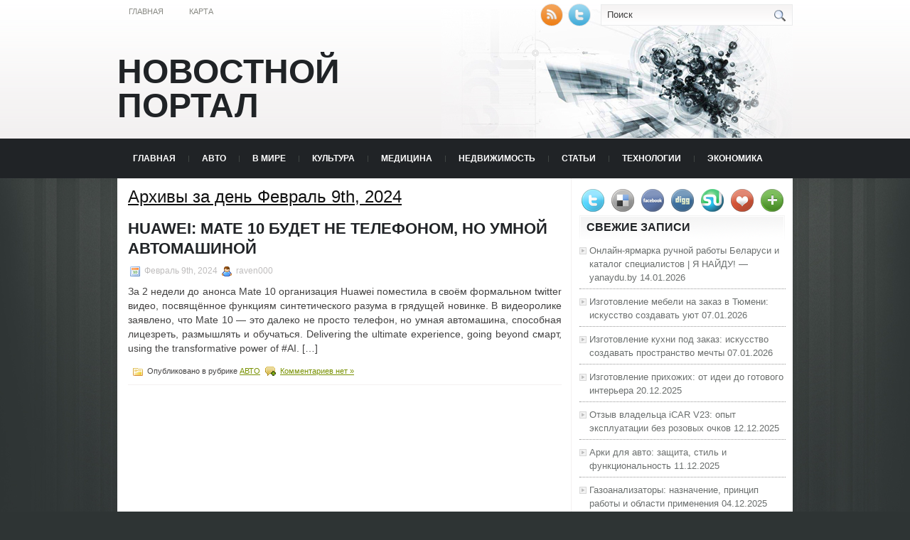

--- FILE ---
content_type: text/html; charset=UTF-8
request_url: https://vira-taganrog.ru/2024/02/09/
body_size: 7434
content:
<!DOCTYPE html PUBLIC "-//W3C//DTD XHTML 1.0 Transitional//EN" "http://www.w3.org/TR/xhtml1/DTD/xhtml1-transitional.dtd">
<html xmlns="http://www.w3.org/1999/xhtml" lang="ru-RU">

<head profile="http://gmpg.org/xfn/11">
<meta http-equiv="Content-Type" content="text/html; charset=UTF-8" />
<meta name="telderi" content="2acf7bd1497bbd9d58fa66ef110fb217" />

<title>09.02.2024 | Новостной портал</title>
<link rel="stylesheet" href="https://vira-taganrog.ru/wp-content/themes/Technologic/css/screen.css" type="text/css" media="screen, projection" />
<link rel="stylesheet" href="https://vira-taganrog.ru/wp-content/themes/Technologic/css/print.css" type="text/css" media="print" />
<!--[if IE]><link rel="stylesheet" href="https://vira-taganrog.ru/wp-content/themes/Technologic/css/ie.css" type="text/css" media="screen, projection"><![endif]-->
<link rel="stylesheet" href="https://vira-taganrog.ru/wp-content/themes/Technologic/style.css" type="text/css" media="screen" />

<!--[if IE 6]>
	<script src="https://vira-taganrog.ru/wp-content/themes/Technologic/js/pngfix.js"></script>
<![endif]--> 
<link rel="alternate" type="application/rss+xml" title="Новостной портал RSS Feed" href="https://vira-taganrog.ru/feed/" />
<link rel="alternate" type="application/atom+xml" title="Новостной портал Atom Feed" href="https://vira-taganrog.ru/feed/atom/" />
<link rel="pingback" href="https://vira-taganrog.ru/xmlrpc.php" />

<script src="https://vira-taganrog.ru/wp-content/themes/Technologic/menu/mootools-1.2.5-core-yc.js" type="text/javascript"></script>
<link rel="stylesheet" href="https://vira-taganrog.ru/wp-content/themes/Technologic/menu/MenuMatic.css" type="text/css" media="screen" charset="utf-8" />
<!--[if lt IE 7]>
	<link rel="stylesheet" href="https://vira-taganrog.ru/wp-content/themes/Technologic/menu/MenuMatic-ie6.css" type="text/css" media="screen" charset="utf-8" />
<![endif]-->
<!-- Load the MenuMatic Class -->
<script src="https://vira-taganrog.ru/wp-content/themes/Technologic/menu/MenuMatic_0.68.3.js" type="text/javascript" charset="utf-8"></script>



<!-- All In One SEO Pack 3.5.2[379,424] -->
<script type="application/ld+json" class="aioseop-schema">{"@context":"https://schema.org","@graph":[{"@type":"Organization","@id":"https://vira-taganrog.ru/#organization","url":"https://vira-taganrog.ru/","name":"Новостной портал","sameAs":[]},{"@type":"WebSite","@id":"https://vira-taganrog.ru/#website","url":"https://vira-taganrog.ru/","name":"Новостной портал","publisher":{"@id":"https://vira-taganrog.ru/#organization"},"potentialAction":{"@type":"SearchAction","target":"https://vira-taganrog.ru/?s={search_term_string}","query-input":"required name=search_term_string"}},{"@type":"CollectionPage","@id":"https://vira-taganrog.ru/2024/02/09/#collectionpage","url":"https://vira-taganrog.ru/2024/02/09/","inLanguage":"ru-RU","name":"Day: Февраль 9, 2024","isPartOf":{"@id":"https://vira-taganrog.ru/#website"},"breadcrumb":{"@id":"https://vira-taganrog.ru/2024/02/09/#breadcrumblist"}},{"@type":"BreadcrumbList","@id":"https://vira-taganrog.ru/2024/02/09/#breadcrumblist","itemListElement":[{"@type":"ListItem","position":1,"item":{"@type":"WebPage","@id":"https://vira-taganrog.ru/","url":"https://vira-taganrog.ru/","name":"Новостной портал"}},{"@type":"ListItem","position":2,"item":{"@type":"WebPage","@id":"https://vira-taganrog.ru/2024/","url":"https://vira-taganrog.ru/2024/","name":"Year: 2024"}},{"@type":"ListItem","position":3,"item":{"@type":"WebPage","@id":"https://vira-taganrog.ru/2024/02/","url":"https://vira-taganrog.ru/2024/02/","name":"Month: Февраль 2024"}},{"@type":"ListItem","position":4,"item":{"@type":"WebPage","@id":"https://vira-taganrog.ru/2024/02/09/","url":"https://vira-taganrog.ru/2024/02/09/","name":"Day: Февраль 9, 2024"}}]}]}</script>
<link rel="canonical" href="https://vira-taganrog.ru/2024/02/09/" />
<!-- All In One SEO Pack -->
<link rel='dns-prefetch' href='//s.w.org' />
		<script type="text/javascript">
			window._wpemojiSettings = {"baseUrl":"https:\/\/s.w.org\/images\/core\/emoji\/11\/72x72\/","ext":".png","svgUrl":"https:\/\/s.w.org\/images\/core\/emoji\/11\/svg\/","svgExt":".svg","source":{"concatemoji":"https:\/\/vira-taganrog.ru\/wp-includes\/js\/wp-emoji-release.min.js?ver=4.9.18"}};
			!function(e,a,t){var n,r,o,i=a.createElement("canvas"),p=i.getContext&&i.getContext("2d");function s(e,t){var a=String.fromCharCode;p.clearRect(0,0,i.width,i.height),p.fillText(a.apply(this,e),0,0);e=i.toDataURL();return p.clearRect(0,0,i.width,i.height),p.fillText(a.apply(this,t),0,0),e===i.toDataURL()}function c(e){var t=a.createElement("script");t.src=e,t.defer=t.type="text/javascript",a.getElementsByTagName("head")[0].appendChild(t)}for(o=Array("flag","emoji"),t.supports={everything:!0,everythingExceptFlag:!0},r=0;r<o.length;r++)t.supports[o[r]]=function(e){if(!p||!p.fillText)return!1;switch(p.textBaseline="top",p.font="600 32px Arial",e){case"flag":return s([55356,56826,55356,56819],[55356,56826,8203,55356,56819])?!1:!s([55356,57332,56128,56423,56128,56418,56128,56421,56128,56430,56128,56423,56128,56447],[55356,57332,8203,56128,56423,8203,56128,56418,8203,56128,56421,8203,56128,56430,8203,56128,56423,8203,56128,56447]);case"emoji":return!s([55358,56760,9792,65039],[55358,56760,8203,9792,65039])}return!1}(o[r]),t.supports.everything=t.supports.everything&&t.supports[o[r]],"flag"!==o[r]&&(t.supports.everythingExceptFlag=t.supports.everythingExceptFlag&&t.supports[o[r]]);t.supports.everythingExceptFlag=t.supports.everythingExceptFlag&&!t.supports.flag,t.DOMReady=!1,t.readyCallback=function(){t.DOMReady=!0},t.supports.everything||(n=function(){t.readyCallback()},a.addEventListener?(a.addEventListener("DOMContentLoaded",n,!1),e.addEventListener("load",n,!1)):(e.attachEvent("onload",n),a.attachEvent("onreadystatechange",function(){"complete"===a.readyState&&t.readyCallback()})),(n=t.source||{}).concatemoji?c(n.concatemoji):n.wpemoji&&n.twemoji&&(c(n.twemoji),c(n.wpemoji)))}(window,document,window._wpemojiSettings);
		</script>
		<style type="text/css">
img.wp-smiley,
img.emoji {
	display: inline !important;
	border: none !important;
	box-shadow: none !important;
	height: 1em !important;
	width: 1em !important;
	margin: 0 .07em !important;
	vertical-align: -0.1em !important;
	background: none !important;
	padding: 0 !important;
}
</style>
<link rel='https://api.w.org/' href='https://vira-taganrog.ru/wp-json/' />
<link rel="EditURI" type="application/rsd+xml" title="RSD" href="https://vira-taganrog.ru/xmlrpc.php?rsd" />
<link rel="wlwmanifest" type="application/wlwmanifest+xml" href="https://vira-taganrog.ru/wp-includes/wlwmanifest.xml" /> 
<meta name="generator" content="WordPress 4.9.18" />
<link rel="icon" href="https://vira-taganrog.ru/wp-content/uploads/2018/07/newspaper_add.png" sizes="32x32" />
<link rel="icon" href="https://vira-taganrog.ru/wp-content/uploads/2018/07/newspaper_add.png" sizes="192x192" />
<link rel="apple-touch-icon-precomposed" href="https://vira-taganrog.ru/wp-content/uploads/2018/07/newspaper_add.png" />
<meta name="msapplication-TileImage" content="https://vira-taganrog.ru/wp-content/uploads/2018/07/newspaper_add.png" />

</head>
<body>
<script type="text/javascript">
	window.addEvent('domready', function() {			
			var myMenu = new MenuMatic();
	});	
</script>
	<div id="wrapper">
		<div id="container" class="container">  
			<div class="span-24">
				<div class="span-14">
                    <div id="pagemenucontainer">
					
                        <ul id="pagemenu">
    						<li ><a href="http://vira-taganrog.ru/">Главная</a></li>
    						<li class="page_item page-item-2"><a href="https://vira-taganrog.ru/sitemap/">Карта</a></li>

    					</ul>
                        
                    </div>
				</div>
                
                <div class="span-3 feedtwitter">
					<a href="https://vira-taganrog.ru/feed/"><img src="https://vira-taganrog.ru/wp-content/themes/Technologic/images/rss.png"  style="margin:0 4px 0 0;"  /></a>		
					<a rel="nofollow" href="http://twitter.com/WPTwits" title="Следуй за мной"><img src="https://vira-taganrog.ru/wp-content/themes/Technologic/images/twitter.png"  style="margin:0 4px 0 0; "  title="Следуй за мной" /></a>
				</div>
                
				<div id="topsearch" class="span-7 last">
					 
<div id="search">
    <form method="get" id="searchform" action="https://vira-taganrog.ru/"> 
        <input type="text" value="Поиск" 
            name="s" id="s"  onblur="if (this.value == '')  {this.value = 'Поиск';}"  
            onfocus="if (this.value == 'Поиск') {this.value = '';}" />
        <input type="image" src="https://vira-taganrog.ru/wp-content/themes/Technologic/images/search.gif" style="border:0; vertical-align: top;" /> 
    </form>
</div> 
				</div>
			</div>
				<div id="header" class="span-24">
					<div class="span-12">
						
							<h1><a href="https://vira-taganrog.ru">Новостной портал</a></h1>
							<h2></h2>
							
						
					</div>
					
				
				</div>
			
			<div class="span-24">
				<div id="navcontainer">
					
                            <ul id="nav">
                                <li ><a href="https://vira-taganrog.ru">Главная</a></li>
        							<li class="cat-item cat-item-6"><a href="https://vira-taganrog.ru/category/avto/" >АВТО</a>
</li>
	<li class="cat-item cat-item-3"><a href="https://vira-taganrog.ru/category/v-mire/" >В МИРЕ</a>
</li>
	<li class="cat-item cat-item-2"><a href="https://vira-taganrog.ru/category/kultura/" >КУЛЬТУРА</a>
</li>
	<li class="cat-item cat-item-5"><a href="https://vira-taganrog.ru/category/medicina/" >МЕДИЦИНА</a>
</li>
	<li class="cat-item cat-item-8"><a href="https://vira-taganrog.ru/category/nedvizhimost/" >НЕДВИЖИМОСТЬ</a>
</li>
	<li class="cat-item cat-item-9"><a href="https://vira-taganrog.ru/category/stati/" >СТАТЬИ</a>
</li>
	<li class="cat-item cat-item-4"><a href="https://vira-taganrog.ru/category/tehnologii/" >ТЕХНОЛОГИИ</a>
</li>
	<li class="cat-item cat-item-7"><a href="https://vira-taganrog.ru/category/jekonomika/" >ЭКОНОМИКА</a>
</li>

        					</ul>
                            
				</div>
			</div><div class="span-24" id="contentwrap">
	<div class="span-16">
		<div id="content">	

			
						
			
		
 	 	  		<h2 class="pagetitle">Архивы за день Февраль 9th, 2024</h2>
 	  
				<div class="post-17014 post type-post status-publish format-standard hentry category-avto">
                				<h2 class="title" id="post-17014"><a href="https://vira-taganrog.ru/2024/02/09/huawei-mate-10-budet-ne-telefonom-no-umnoj-avtomashinoj/" rel="bookmark" title="Постоянная ссылка на Huawei: Mate 10 будет не телефоном, но умной автомашиной">Huawei: Mate 10 будет не телефоном, но умной автомашиной</a></h2>
				<div class="postdate"><img src="https://vira-taganrog.ru/wp-content/themes/Technologic/images/date.png" /> Февраль 9th, 2024 <img src="https://vira-taganrog.ru/wp-content/themes/Technologic/images/user.png" /> raven000 </div>

				<div class="entry">
					<p>За 2 недели до анонса Mate 10 организация Huawei поместила в своём формальном twitter видео, посвящённое функциям синтетического разума в грядущей новинке. В видеоролике заявлено, что Mate 10 &mdash; это далеко не просто телефон, но умная автомашина, способная лицезреть, размышлять и обучаться. Delivering the ultimate experience, going beyond смарт, using the transformative power of #AI. [&hellip;]</p>
				</div>

				<div class="postmeta"><img src="https://vira-taganrog.ru/wp-content/themes/Technologic/images/folder.png" /> Опубликовано в рубрике <a href="https://vira-taganrog.ru/category/avto/" rel="category tag">АВТО</a>   <img src="https://vira-taganrog.ru/wp-content/themes/Technologic/images/comments.png" /> <a href="https://vira-taganrog.ru/2024/02/09/huawei-mate-10-budet-ne-telefonom-no-umnoj-avtomashinoj/#respond">Комментариев нет &#187;</a></div>

			</div>

				
		<div class="navigation">
						<div class="alignleft"></div>
			<div class="alignright"></div>
					</div>
	
		</div>
		</div>


<div class="span-8 last">
	
	<div class="sidebar">
    
     
    			<div class="addthis_toolbox">   
    			    <div class="custom_images">
    			            <a rel="nofollow" class="addthis_button_twitter"><img src="https://vira-taganrog.ru/wp-content/themes/Technologic/images/socialicons/twitter.png" width="32" height="32" alt="Twitter" /></a>
    			            <a rel="nofollow" class="addthis_button_delicious"><img src="https://vira-taganrog.ru/wp-content/themes/Technologic/images/socialicons/delicious.png" width="32" height="32" alt="Delicious" /></a>
    			            <a rel="nofollow" class="addthis_button_facebook"><img src="https://vira-taganrog.ru/wp-content/themes/Technologic/images/socialicons/facebook.png" width="32" height="32" alt="Facebook" /></a>
    			            <a rel="nofollow" class="addthis_button_digg"><img src="https://vira-taganrog.ru/wp-content/themes/Technologic/images/socialicons/digg.png" width="32" height="32" alt="Digg" /></a>
    			            <a rel="nofollow" class="addthis_button_stumbleupon"><img src="https://vira-taganrog.ru/wp-content/themes/Technologic/images/socialicons/stumbleupon.png" width="32" height="32" alt="Stumbleupon" /></a>
    			            <a rel="nofollow" class="addthis_button_favorites"><img src="https://vira-taganrog.ru/wp-content/themes/Technologic/images/socialicons/favorites.png" width="32" height="32" alt="Favorites" /></a>
    			            <a rel="nofollow" class="addthis_button_more"><img src="https://vira-taganrog.ru/wp-content/themes/Technologic/images/socialicons/more.png" width="32" height="32" alt="More" /></a>
    			    </div>
    			    <script type="text/javascript" src="http://s7.addthis.com/js/250/addthis_widget.js?pub=xa-4a65e1d93cd75e94"></script>
    			</div>
    			


    
    
        
		<ul>
					<li id="recent-posts-2" class="widget widget_recent_entries">		<h2 class="widgettitle">Свежие записи</h2>		<ul>
											<li>
					<a href="https://vira-taganrog.ru/2026/01/14/onlajn-jarmarka-ruchnoj-raboty-belarusi-i-katalog-specialistov-ja-najdu-yanaydu-by/">Онлайн-ярмарка ручной работы Беларуси и каталог специалистов | Я НАЙДУ! — yanaydu.by</a>
											<span class="post-date">14.01.2026</span>
									</li>
											<li>
					<a href="https://vira-taganrog.ru/2026/01/07/izgotovlenie-mebeli-na-zakaz-v-tjumeni-iskusstvo-sozdavat-ujut/">Изготовление мебели на заказ в Тюмени: искусство создавать уют</a>
											<span class="post-date">07.01.2026</span>
									</li>
											<li>
					<a href="https://vira-taganrog.ru/2026/01/07/izgotovlenie-kuhni-pod-zakaz-iskusstvo-sozdavat-prostranstvo-mechty/">Изготовление кухни под заказ: искусство создавать пространство мечты</a>
											<span class="post-date">07.01.2026</span>
									</li>
											<li>
					<a href="https://vira-taganrog.ru/2025/12/20/izgotovlenie-prihozhih-ot-idei-do-gotovogo-interera/">Изготовление прихожих: от идеи до готового интерьера</a>
											<span class="post-date">20.12.2025</span>
									</li>
											<li>
					<a href="https://vira-taganrog.ru/2025/12/12/otzyv-vladelca-icar-v23-opyt-jekspluatacii-bez-rozovyh-ochkov/">Отзыв владельца iCAR V23: опыт эксплуатации без розовых очков</a>
											<span class="post-date">12.12.2025</span>
									</li>
											<li>
					<a href="https://vira-taganrog.ru/2025/12/11/arki-dlja-avto-zashhita-stil-i-funkcionalnost/">Арки для авто: защита, стиль и функциональность</a>
											<span class="post-date">11.12.2025</span>
									</li>
											<li>
					<a href="https://vira-taganrog.ru/2025/12/04/gazoanalizatory-naznachenie-princip-raboty-i-oblasti-primenenija/">Газоанализаторы: назначение, принцип работы и области применения</a>
											<span class="post-date">04.12.2025</span>
									</li>
											<li>
					<a href="https://vira-taganrog.ru/2025/12/02/remont-jeep-podrobnyj-gid-po-vosstanovleniju-i-obsluzhivaniju-vnedorozhnikov/">Ремонт Jeep: Подробный гид по восстановлению и обслуживанию внедорожников</a>
											<span class="post-date">02.12.2025</span>
									</li>
											<li>
					<a href="https://vira-taganrog.ru/2025/11/21/natjazhnye-potolki-2024-trendy-tehnologii-i-prakticheskie-sovety/">Натяжные потолки 2024: тренды, технологии и практические советы</a>
											<span class="post-date">21.11.2025</span>
									</li>
											<li>
					<a href="https://vira-taganrog.ru/2025/11/21/lokalnye-ochistnye-sooruzhenija-stochnyh-vod-i-kanalizacii-sovremennye-reshenija-na-sajte-loskos-ru/">Локальные очистные сооружения сточных вод и канализации: современные решения на сайте loskos.ru</a>
											<span class="post-date">21.11.2025</span>
									</li>
					</ul>
		</li><li id="categories-2" class="widget widget_categories"><h2 class="widgettitle">Категории</h2>		<ul>
	<li class="cat-item cat-item-6"><a href="https://vira-taganrog.ru/category/avto/" >АВТО</a> (664)
</li>
	<li class="cat-item cat-item-1"><a href="https://vira-taganrog.ru/category/%d0%b1%d0%b5%d0%b7-%d1%80%d1%83%d0%b1%d1%80%d0%b8%d0%ba%d0%b8/" >Без рубрики</a> (3)
</li>
	<li class="cat-item cat-item-3"><a href="https://vira-taganrog.ru/category/v-mire/" >В МИРЕ</a> (565)
</li>
	<li class="cat-item cat-item-2"><a href="https://vira-taganrog.ru/category/kultura/" >КУЛЬТУРА</a> (639)
</li>
	<li class="cat-item cat-item-5"><a href="https://vira-taganrog.ru/category/medicina/" >МЕДИЦИНА</a> (663)
</li>
	<li class="cat-item cat-item-8"><a href="https://vira-taganrog.ru/category/nedvizhimost/" >НЕДВИЖИМОСТЬ</a> (709)
</li>
	<li class="cat-item cat-item-9"><a href="https://vira-taganrog.ru/category/stati/" >СТАТЬИ</a> (1&nbsp;741)
</li>
	<li class="cat-item cat-item-4"><a href="https://vira-taganrog.ru/category/tehnologii/" >ТЕХНОЛОГИИ</a> (601)
</li>
	<li class="cat-item cat-item-7"><a href="https://vira-taganrog.ru/category/jekonomika/" >ЭКОНОМИКА</a> (572)
</li>
		</ul>
</li><li id="calendar-2" class="widget widget_calendar"><div id="calendar_wrap" class="calendar_wrap"><table id="wp-calendar">
	<caption>Февраль 2024</caption>
	<thead>
	<tr>
		<th scope="col" title="Понедельник">Пн</th>
		<th scope="col" title="Вторник">Вт</th>
		<th scope="col" title="Среда">Ср</th>
		<th scope="col" title="Четверг">Чт</th>
		<th scope="col" title="Пятница">Пт</th>
		<th scope="col" title="Суббота">Сб</th>
		<th scope="col" title="Воскресенье">Вс</th>
	</tr>
	</thead>

	<tfoot>
	<tr>
		<td colspan="3" id="prev"><a href="https://vira-taganrog.ru/2024/01/">&laquo; Янв</a></td>
		<td class="pad">&nbsp;</td>
		<td colspan="3" id="next"><a href="https://vira-taganrog.ru/2024/03/">Мар &raquo;</a></td>
	</tr>
	</tfoot>

	<tbody>
	<tr>
		<td colspan="3" class="pad">&nbsp;</td><td><a href="https://vira-taganrog.ru/2024/02/01/" aria-label="Записи, опубликованные 01.02.2024">1</a></td><td><a href="https://vira-taganrog.ru/2024/02/02/" aria-label="Записи, опубликованные 02.02.2024">2</a></td><td><a href="https://vira-taganrog.ru/2024/02/03/" aria-label="Записи, опубликованные 03.02.2024">3</a></td><td><a href="https://vira-taganrog.ru/2024/02/04/" aria-label="Записи, опубликованные 04.02.2024">4</a></td>
	</tr>
	<tr>
		<td><a href="https://vira-taganrog.ru/2024/02/05/" aria-label="Записи, опубликованные 05.02.2024">5</a></td><td>6</td><td><a href="https://vira-taganrog.ru/2024/02/07/" aria-label="Записи, опубликованные 07.02.2024">7</a></td><td><a href="https://vira-taganrog.ru/2024/02/08/" aria-label="Записи, опубликованные 08.02.2024">8</a></td><td><a href="https://vira-taganrog.ru/2024/02/09/" aria-label="Записи, опубликованные 09.02.2024">9</a></td><td><a href="https://vira-taganrog.ru/2024/02/10/" aria-label="Записи, опубликованные 10.02.2024">10</a></td><td><a href="https://vira-taganrog.ru/2024/02/11/" aria-label="Записи, опубликованные 11.02.2024">11</a></td>
	</tr>
	<tr>
		<td><a href="https://vira-taganrog.ru/2024/02/12/" aria-label="Записи, опубликованные 12.02.2024">12</a></td><td>13</td><td><a href="https://vira-taganrog.ru/2024/02/14/" aria-label="Записи, опубликованные 14.02.2024">14</a></td><td><a href="https://vira-taganrog.ru/2024/02/15/" aria-label="Записи, опубликованные 15.02.2024">15</a></td><td>16</td><td><a href="https://vira-taganrog.ru/2024/02/17/" aria-label="Записи, опубликованные 17.02.2024">17</a></td><td>18</td>
	</tr>
	<tr>
		<td><a href="https://vira-taganrog.ru/2024/02/19/" aria-label="Записи, опубликованные 19.02.2024">19</a></td><td><a href="https://vira-taganrog.ru/2024/02/20/" aria-label="Записи, опубликованные 20.02.2024">20</a></td><td><a href="https://vira-taganrog.ru/2024/02/21/" aria-label="Записи, опубликованные 21.02.2024">21</a></td><td><a href="https://vira-taganrog.ru/2024/02/22/" aria-label="Записи, опубликованные 22.02.2024">22</a></td><td><a href="https://vira-taganrog.ru/2024/02/23/" aria-label="Записи, опубликованные 23.02.2024">23</a></td><td><a href="https://vira-taganrog.ru/2024/02/24/" aria-label="Записи, опубликованные 24.02.2024">24</a></td><td><a href="https://vira-taganrog.ru/2024/02/25/" aria-label="Записи, опубликованные 25.02.2024">25</a></td>
	</tr>
	<tr>
		<td><a href="https://vira-taganrog.ru/2024/02/26/" aria-label="Записи, опубликованные 26.02.2024">26</a></td><td>27</td><td><a href="https://vira-taganrog.ru/2024/02/28/" aria-label="Записи, опубликованные 28.02.2024">28</a></td><td><a href="https://vira-taganrog.ru/2024/02/29/" aria-label="Записи, опубликованные 29.02.2024">29</a></td>
		<td class="pad" colspan="3">&nbsp;</td>
	</tr>
	</tbody>
	</table></div></li><li id="text-2" class="widget widget_text"><h2 class="widgettitle">Посетители сайта</h2>			<div class="textwidget"><p><!-- Yandex.Metrika informer --><br />
<a href="https://metrika.yandex.ru/stat/?id=90520973&amp;from=informer"
target="_blank" rel="nofollow"><img src="https://informer.yandex.ru/informer/90520973/3_0_FFFFFFFF_EFEFEFFF_0_pageviews"
style="width:88px; height:31px; border:0;" alt="Яндекс.Метрика" title="Яндекс.Метрика: данные за сегодня (просмотры, визиты и уникальные посетители)" class="ym-advanced-informer" data-cid="90520973" data-lang="ru" /></a><br />
<!-- /Yandex.Metrika informer --></p>
<p><!-- Yandex.Metrika counter --><br />
<script type="text/javascript" >
   (function(m,e,t,r,i,k,a){m[i]=m[i]||function(){(m[i].a=m[i].a||[]).push(arguments)};
   m[i].l=1*new Date();
   for (var j = 0; j < document.scripts.length; j++) {if (document.scripts[j].src === r) { return; }}
   k=e.createElement(t),a=e.getElementsByTagName(t)[0],k.async=1,k.src=r,a.parentNode.insertBefore(k,a)})
   (window, document, "script", "https://mc.yandex.ru/metrika/tag.js", "ym");

   ym(90520973, "init", {
        clickmap:true,
        trackLinks:true,
        accurateTrackBounce:true
   });
</script><br />
<noscript></p>
<div><img src="https://mc.yandex.ru/watch/90520973" style="position:absolute; left:-9999px;" alt="" /></div>
<p></noscript><br />
<!-- /Yandex.Metrika counter --></p>
</div>
		</li>
			</ul>
        
        
		
	</div>
</div>
	</div>
    <div class="span-24">
	<div id="footer">Все права защищены. &copy; <a href="https://vira-taganrog.ru"><strong>Новостной портал</strong></a>  - </div>
    
    <div id="credits"></div>
        
</div>
</div>
</div>

<center>
<!--LiveInternet counter--><script type="text/javascript"><!--
document.write("<a href='//www.liveinternet.ru/click' "+
"target=_blank><img src='//counter.yadro.ru/hit?t14.15;r"+
escape(document.referrer)+((typeof(screen)=="undefined")?"":
";s"+screen.width+"*"+screen.height+"*"+(screen.colorDepth?
screen.colorDepth:screen.pixelDepth))+";u"+escape(document.URL)+
";"+Math.random()+
"' alt='' title='LiveInternet: показано число просмотров за 24"+
" часа, посетителей за 24 часа и за сегодня' "+
"border='0' width='88' height='31'><\/a>")
//--></script><!--/LiveInternet-->
</center>

<script type='text/javascript' src='https://vira-taganrog.ru/wp-includes/js/wp-embed.min.js?ver=4.9.18'></script>


</body>
</html>

--- FILE ---
content_type: text/css
request_url: https://vira-taganrog.ru/wp-content/themes/Technologic/style.css
body_size: 2786
content:
/*
	Theme Name: Technologic
	Theme URL: http://newwpthemes.com/wordpress-theme/technologic/
	Description: Technologic is a free WordPress theme with featured content option and supports the post thumbnails. Suitable for any niche. Theme Options at admin panel.
	Author: NewWpThemes.com
	Author URI: http://newwpthemes.com/
	Version: 1.0
*/

/* LAYOUT */

body {
	background: #2E3434 url(images/background.png) left top repeat-x;
	}

#wrapper {
      background: url(images/wrapper-bg.jpg) center 251px no-repeat;
   	}

#container {
    background: url(images/container-bg.jpg) right 13px no-repeat;
	}

#contentwrap {
       background:#fff url(images/contentwrap.png) 638px top repeat-y;
	}

a {
	color: #789102;
	}

a:hover {
	color: #BDE405;
	}
/* HEADER */

#header {
	height: 127px;
    padding: 15px 0;
	}

#header h1 {
	margin-bottom: 0px !important;
	padding: 20px 0 0 0;
	font-weight: normal;
	font-family: Arial, Helvetica, Sans-serif;
	font-weight: bold;
    text-transform: uppercase;
	font-size: 48px;
	}

#header h1 a, #header h1 a:visited {
	color: #202326;
	text-decoration: none;
	}


#header h2 {
	color: #BFC4C8;
	font-size: 14px;
	line-height: 14px; 
	font-family: Arial, Helvetica, Sans-serif;
	}

.logoimg {
    margin: 20px 0 0 0px;
}

.feedtwitter {
	margin-top:5px;
	text-align: right;
}
    
    
/* NAVIGATION MENUS */

#pagemenucontainer {
	height: 36px;
    margin-top: 0;
    float: left;
	}
	
#pagemenu {
	height: 36px;
    float: left;
	}

#pagemenu, #pagemenu ul {
	padding: 0;
	margin: 0;
	list-style: none;
	line-height: 1;
	}
#pagemenu {
	margin-bottom: 1px;
	}
	
#pagemenu ul {
	float: left;
	list-style: none;
	margin: 0px 0px 0px 0px;
	padding: 0px;
	}

#pagemenu li {
	float: left;
	list-style: none;
	margin: 0px;
	padding: 0px;
	}
	
#pagemenu ul li {
	list-style: none;
	margin: 0px;
	padding: 0px;
	}
	
#pagemenu li a, #pagemenu li a:link {
	color: #8A8B85;
	display: block;
    margin:0 4px  0 0;
	padding: 11px 16px 11px 16px;
	text-decoration: none;
	font-weight: normal;
	text-transform: uppercase;
	font-size: 11px;
	font-family: Arial, Helvetica, sans-serif;
	}
	
#pagemenu li a:hover, #pagemenu li a:active{
	color: #FFFFFF;
	display: block;
    text-decoration: none;
    background: url(images/pagenav-hover.png) left top repeat-x;
    -moz-border-radius:  0 0 5px 5px;
    -khtml-border-radius: 0 0 5px 5px;
    -webkit-border-radius: 0 0 5px 5px;
    border-radius: 0 0 5px 5px;
	}
	
#pagemenu  li.current_page_item a {
	color: #FFFFFF;
    text-decoration: none;
    -moz-border-radius:  0 0 5px 5px;
    -khtml-border-radius: 0 0 5px 5px;
    -webkit-border-radius: 0 0 5px 5px;
    border-radius: 0 0 5px 5px;
    background: url(images/pagenav-hover.png) left top repeat-x;
   	}

#pagemenu li:hover, #pagemenu li.sfhover { 
	position: static;
	}


#navcontainer {
	height: 48px;
	display: block;
	overflow: hidden;
    margin-bottom: 4px;
   	}

#navcontainer .current-cat a {
	color:#FFFFFF;
    background: url(images/nav-background-hover.png) left bottom repeat-x
	}

/* CONTENT */

#content {
	padding: 15px 5px 15px 15px;
    color: #434242;
	}

	
pre { overflow: auto;
	width: 470px; 
	}

.post {
	padding-bottom: 5px;
	margin-bottom: 20px;
    border-bottom: 1px solid #F3F1F1;
	}

.post p {
	margin-bottom: 10px;
	}

.title {
	margin: 0 0 8px 0;
	padding: 0px;
	line-height: 28px;
	font-size: 22px;
	font-family: Arial, Helvetica, Sans-serif;
    font-weight: bold;
    text-transform: uppercase;
	color: #202326;
	}

	
.title a {
	text-decoration: none;
	color: #202326;
	}

.title a:hover {
	text-decoration: none;
	color: #98B803;
	}

.pagetitle {
	margin-bottom: 20px;
	line-height: 22px;
	font-family: Arial, Verdana;
	text-decoration: underline;
}

.postdate {
	font-size: 12px;
	font-family: Arial, Helvetica, Sans-serif;
    color: #BFBDBD;
	}


.postmeta {
	font-size: 11px;
	padding: 2px 4px;
	font-family: Arial, Verdana;
	}
	
.postdate img, .postmeta img {
	border: none;
	vertical-align: middle;
	margin:2px;
	}
	
.entry {
	text-align: justify;
	line-height: 20px;
	padding-top: 8px;
	font-family: Arial, Verdana;
	font-size: 14px;
	}
.navigation {
	padding: 10px 0;
	}

blockquote {
	overflow: hidden;
	padding-left: 9px;
	font-style: italic;
	color: #666;
	border-left: 3px solid #CADAE7;
	}
	
.post img {
	max-width: 620px;
	}

img.wp-smiley {
	max-height: 12px;
	margin: 0;
	padding: 0;
	border: none;
	}
	
.aligncenter,
div.aligncenter {
   display: block;
   margin-left: auto;
   margin-right: auto;
	}

.alignleft {
   float: left;
	}

.alignright {
   float: right;
	}

.wp-caption {
   border: 1px solid #ddd;
   text-align: center;
   background-color: #f3f3f3;
   padding-top: 4px;
   margin: 10px;
   /* optional rounded corners for browsers that support it */
   -moz-border-radius: 3px;
   -khtml-border-radius: 3px;
   -webkit-border-radius: 3px;
   border-radius: 3px;
	}

.wp-caption img {
   margin: 0;
   padding: 0;
   border: 0 none;
	}

.wp-caption p.wp-caption-text {
   font-size: 11px;
   line-height: 17px;
   padding: 0 4px 5px;
   margin: 0;
	}

	
/* wp-pagenavi */
.wp-pagenavi a, .wp-pagenavi a:link, .wp-pagenavi a:active {
    font-size: 15px !important;
    padding:  4px 8px !important;
    color: #232323 !important;
    background:none !important;
    border: 1px solid #fff !important;
}

.wp-pagenavi span.pages {
    font-size: 15px !important;
    padding:  4px 8px !important;
    color: #232323 !important;
    background: none !important;
    border: 1px solid #fff !important;
}

.wp-pagenavi span.extend {
    font-size: 15px !important;
    padding:  4px 8px !important;
    background:transparent !important;
    color: #232323 !important;
    background: none !important;
    border: 1px solid #fff !important;
}

.wp-pagenavi span.current {
    font-size: 15px !important;
    padding:  4px 8px !important;
    font-weight: bold;
    color: #232323 !important;
    background: #FEFEFE url(images/wp-pagenav-bg.png) left top repeat-x !important;
    border: 1px solid #DED7D3 !important;
}

.wp-pagenavi a:hover {
    border: 0 !important;
    color: #fff !important;
    background: #BEE604 url(images/wp-pagenav-hover.png) left top repeat-x !important;
    border: 1px solid #839E06 !important;

}


/* SIDEBAR(S) */

.sidebaradbox {
	margin-top: 10px; 
	text-align:center;
	}
	
.ad125 {
	margin: 6px;
	}


.sidebar {
	margin: 0 10px 10px 10px;
    font-size: 13px;
    color: #6B6F6E;
	}
	
.sidebar a {
	text-decoration: none;
	color: #6B6F6E;
	}

.sidebar a:hover {
	text-decoration: underline;
	color:#BFD004;
	}
	

#search {
    border: 1px solid #EAEBEC;
    height: 28px;
    padding: 0px;
    background: url(images/search-bg.png) left top repeat-x;
    text-align: right;
    margin-top: 15px;
}

#search input {
	border: 0;
    background: none;
    color: #3F3F3F;
}
	
	
#s {
	width: 240px;
	padding: 4px;
    margin:2px 0 0 0;
    background: none;
}

#topsearch #search {
    margin: 6px 0 0 0px;
    padding-right: 4px;
    }
    
#topsearch #s {
    width: 224px;
    }

	
		
/* Social icons */
.addthis_toolbox {
    padding: 15px 0 0px 0;
	text-align: center;
	}
.addthis_toolbox .custom_images a
{
    width: 32px;
    height: 32px;
    margin: 0 3px 0 3px;
    padding: 0;
}

.addthis_toolbox .custom_images a:hover img
{
    opacity: 1;
}

.addthis_toolbox .custom_images a img
{
    opacity: 0.85;
}


	
.sidebarvideo {

	}

.sidebar h2 {
	margin: 0;
	padding: 9px 0 9px 10px;
    text-align: left;
	font-size: 16px;
    line-height: 16px;
    color: #202326;
	font-family: Arial, Helvetica, Sans-serif;
	font-weight: bold;
	text-transform: uppercase;
    background: url(images/sidebar_tab.png) left top no-repeat;
    }

.sidebar ul {
	list-style-type: none;
	margin: 0px 0px 10px 0px;
	padding: 0px;
	}
	
.sidebar ul li {
	list-style-type: none;
	margin: 0px 0px 5px 0px;
	padding: 0px;

   	}

.sidebar ul ul {
	list-style-type: none;
	margin: 0px;
	padding: 0px;
  	}


.sidebar ul li li, .sidebar ul li ul li {
	padding: 6px 0px 6px 14px;
	margin: 0 0 2px 0;
    background: url(images/arrow.png) left 11px no-repeat;
    border-bottom: 1px dotted #989898;
    }


#wp-calendar th {
	font-style: normal;
	text-transform: capitalize;
	color: #6B6F6E;
	background: none;
	}
#wp-calendar caption {
	padding: 2px 4px;
	text-transform: uppercase;	margin: 2px 0 2px 0;
	background: none;
    color: #6B6F6E;
	}

#wp-calendar td {
	color: #6B6F6E;
	font: normal 12px 'Lucida Grande', 'Lucida Sans Unicode', Verdana, sans-serif;
	letter-spacing: normal;
	padding: 2px 0;
	text-align: center;
	}

#wp-calendar td:hover, #wp-calendar #today {
	color: #fff;
    background: #BFD004;
	}
#wp-calendar td:hover a {
    color: #fff;
}	
#wp-calendar {
	empty-cells: show;
	font-size: 14px;
	margin: 0;
	font-weight: bold; 
	width: 100%;
	}

/* FOOTER */

#footer {
    margin-top: 0;
    background: #202326;
	padding: 20px;
	text-align: center;
	color: #FFFFFF;
	font-size: 13px;
	}

#footer a {
	color: #FFFFFF;
	} 

#footer a:hover {
	text-decoration: none;
    color: #FFFFFF;
	} 
	
#credits {
	color: #FFFFFF;
	font-size: 11px;
	text-align: center;
	padding: 10px;
	}
    	
#credits a {
	color: #FFFFFF;
    text-decoration: none;
	} 
	
/* COMMENTS */

#comments h3 {
	margin-bottom: 10px;	
}

#commentform input {
	width: 170px;
	padding: 2px;
	margin: 5px 5px 1px 0;
	}

#commentform {
	margin: 5px 10px 0 0;
	}
	
#commentform textarea {
	width: 100%;
	padding: 2px;
	}
	
#respond:after {
		content: "."; 
	    display: block; 
	    height: 0; 
	    clear: both; 
	    visibility: hidden;
	}
	
#commentform #submit {
	margin: 0 0 5px auto;
	float: right;
	}

.alt {
	margin: 0;
	padding: 10px;
	}

.commentlist {
	padding: 0;
	text-align: justify;
	}

.commentlist li {
	margin: 15px 0 10px;
	padding: 5px 5px 10px 10px;
	list-style: none;

	}
	
.commentlist li ul li { 
	margin-right: -5px;
	margin-left: 10px;
}

.commentlist p {
	margin: 10px 5px 10px 0;
}
.children { padding: 0; }

#commentform p {
	margin: 5px 0;
	}

.nocomments {
	text-align: center;
	margin: 0;
	padding: 0;
	}

.commentmetadata {
	margin: 0;
	display: block;
	}
	
.post_thumbnail {
    padding: 6px;
    border: 1px solid #E6E7E8;
    margin: 0 10px 10px 0;
    background-color: #FFFFFF;
}